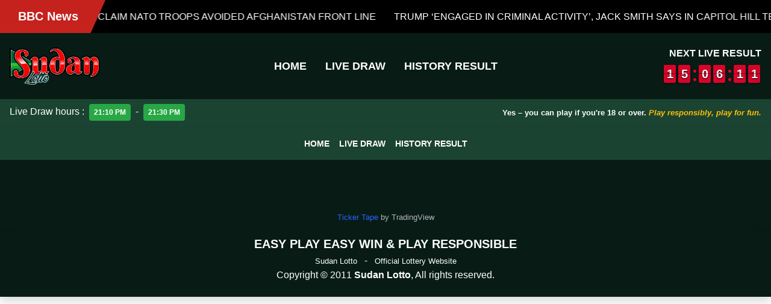

--- FILE ---
content_type: text/html; charset=UTF-8
request_url: https://sudanlotto.com/lottery/lottery-29-may-2023/
body_size: 7189
content:

<!DOCTYPE html>
<html lang="en-US">
    <head>
        <!-- wp_head -->
        <title>Lottery &#8211; 29 May 2023 &#8211; Sudan Lotto</title>
<meta name='robots' content='max-image-preview:large' />
<link rel="alternate" title="oEmbed (JSON)" type="application/json+oembed" href="https://sudanlotto.com/wp-json/oembed/1.0/embed?url=https%3A%2F%2Fsudanlotto.com%2Flottery%2Flottery-29-may-2023%2F" />
<link rel="alternate" title="oEmbed (XML)" type="text/xml+oembed" href="https://sudanlotto.com/wp-json/oembed/1.0/embed?url=https%3A%2F%2Fsudanlotto.com%2Flottery%2Flottery-29-may-2023%2F&#038;format=xml" />
<style id='wp-img-auto-sizes-contain-inline-css' type='text/css'>
img:is([sizes=auto i],[sizes^="auto," i]){contain-intrinsic-size:3000px 1500px}
/*# sourceURL=wp-img-auto-sizes-contain-inline-css */
</style>
<style id='wp-emoji-styles-inline-css' type='text/css'>

	img.wp-smiley, img.emoji {
		display: inline !important;
		border: none !important;
		box-shadow: none !important;
		height: 1em !important;
		width: 1em !important;
		margin: 0 0.07em !important;
		vertical-align: -0.1em !important;
		background: none !important;
		padding: 0 !important;
	}
/*# sourceURL=wp-emoji-styles-inline-css */
</style>
<style id='wp-block-library-inline-css' type='text/css'>
:root{--wp-block-synced-color:#7a00df;--wp-block-synced-color--rgb:122,0,223;--wp-bound-block-color:var(--wp-block-synced-color);--wp-editor-canvas-background:#ddd;--wp-admin-theme-color:#007cba;--wp-admin-theme-color--rgb:0,124,186;--wp-admin-theme-color-darker-10:#006ba1;--wp-admin-theme-color-darker-10--rgb:0,107,160.5;--wp-admin-theme-color-darker-20:#005a87;--wp-admin-theme-color-darker-20--rgb:0,90,135;--wp-admin-border-width-focus:2px}@media (min-resolution:192dpi){:root{--wp-admin-border-width-focus:1.5px}}.wp-element-button{cursor:pointer}:root .has-very-light-gray-background-color{background-color:#eee}:root .has-very-dark-gray-background-color{background-color:#313131}:root .has-very-light-gray-color{color:#eee}:root .has-very-dark-gray-color{color:#313131}:root .has-vivid-green-cyan-to-vivid-cyan-blue-gradient-background{background:linear-gradient(135deg,#00d084,#0693e3)}:root .has-purple-crush-gradient-background{background:linear-gradient(135deg,#34e2e4,#4721fb 50%,#ab1dfe)}:root .has-hazy-dawn-gradient-background{background:linear-gradient(135deg,#faaca8,#dad0ec)}:root .has-subdued-olive-gradient-background{background:linear-gradient(135deg,#fafae1,#67a671)}:root .has-atomic-cream-gradient-background{background:linear-gradient(135deg,#fdd79a,#004a59)}:root .has-nightshade-gradient-background{background:linear-gradient(135deg,#330968,#31cdcf)}:root .has-midnight-gradient-background{background:linear-gradient(135deg,#020381,#2874fc)}:root{--wp--preset--font-size--normal:16px;--wp--preset--font-size--huge:42px}.has-regular-font-size{font-size:1em}.has-larger-font-size{font-size:2.625em}.has-normal-font-size{font-size:var(--wp--preset--font-size--normal)}.has-huge-font-size{font-size:var(--wp--preset--font-size--huge)}.has-text-align-center{text-align:center}.has-text-align-left{text-align:left}.has-text-align-right{text-align:right}.has-fit-text{white-space:nowrap!important}#end-resizable-editor-section{display:none}.aligncenter{clear:both}.items-justified-left{justify-content:flex-start}.items-justified-center{justify-content:center}.items-justified-right{justify-content:flex-end}.items-justified-space-between{justify-content:space-between}.screen-reader-text{border:0;clip-path:inset(50%);height:1px;margin:-1px;overflow:hidden;padding:0;position:absolute;width:1px;word-wrap:normal!important}.screen-reader-text:focus{background-color:#ddd;clip-path:none;color:#444;display:block;font-size:1em;height:auto;left:5px;line-height:normal;padding:15px 23px 14px;text-decoration:none;top:5px;width:auto;z-index:100000}html :where(.has-border-color){border-style:solid}html :where([style*=border-top-color]){border-top-style:solid}html :where([style*=border-right-color]){border-right-style:solid}html :where([style*=border-bottom-color]){border-bottom-style:solid}html :where([style*=border-left-color]){border-left-style:solid}html :where([style*=border-width]){border-style:solid}html :where([style*=border-top-width]){border-top-style:solid}html :where([style*=border-right-width]){border-right-style:solid}html :where([style*=border-bottom-width]){border-bottom-style:solid}html :where([style*=border-left-width]){border-left-style:solid}html :where(img[class*=wp-image-]){height:auto;max-width:100%}:where(figure){margin:0 0 1em}html :where(.is-position-sticky){--wp-admin--admin-bar--position-offset:var(--wp-admin--admin-bar--height,0px)}@media screen and (max-width:600px){html :where(.is-position-sticky){--wp-admin--admin-bar--position-offset:0px}}

/*# sourceURL=wp-block-library-inline-css */
</style><style id='global-styles-inline-css' type='text/css'>
:root{--wp--preset--aspect-ratio--square: 1;--wp--preset--aspect-ratio--4-3: 4/3;--wp--preset--aspect-ratio--3-4: 3/4;--wp--preset--aspect-ratio--3-2: 3/2;--wp--preset--aspect-ratio--2-3: 2/3;--wp--preset--aspect-ratio--16-9: 16/9;--wp--preset--aspect-ratio--9-16: 9/16;--wp--preset--color--black: #000000;--wp--preset--color--cyan-bluish-gray: #abb8c3;--wp--preset--color--white: #ffffff;--wp--preset--color--pale-pink: #f78da7;--wp--preset--color--vivid-red: #cf2e2e;--wp--preset--color--luminous-vivid-orange: #ff6900;--wp--preset--color--luminous-vivid-amber: #fcb900;--wp--preset--color--light-green-cyan: #7bdcb5;--wp--preset--color--vivid-green-cyan: #00d084;--wp--preset--color--pale-cyan-blue: #8ed1fc;--wp--preset--color--vivid-cyan-blue: #0693e3;--wp--preset--color--vivid-purple: #9b51e0;--wp--preset--gradient--vivid-cyan-blue-to-vivid-purple: linear-gradient(135deg,rgb(6,147,227) 0%,rgb(155,81,224) 100%);--wp--preset--gradient--light-green-cyan-to-vivid-green-cyan: linear-gradient(135deg,rgb(122,220,180) 0%,rgb(0,208,130) 100%);--wp--preset--gradient--luminous-vivid-amber-to-luminous-vivid-orange: linear-gradient(135deg,rgb(252,185,0) 0%,rgb(255,105,0) 100%);--wp--preset--gradient--luminous-vivid-orange-to-vivid-red: linear-gradient(135deg,rgb(255,105,0) 0%,rgb(207,46,46) 100%);--wp--preset--gradient--very-light-gray-to-cyan-bluish-gray: linear-gradient(135deg,rgb(238,238,238) 0%,rgb(169,184,195) 100%);--wp--preset--gradient--cool-to-warm-spectrum: linear-gradient(135deg,rgb(74,234,220) 0%,rgb(151,120,209) 20%,rgb(207,42,186) 40%,rgb(238,44,130) 60%,rgb(251,105,98) 80%,rgb(254,248,76) 100%);--wp--preset--gradient--blush-light-purple: linear-gradient(135deg,rgb(255,206,236) 0%,rgb(152,150,240) 100%);--wp--preset--gradient--blush-bordeaux: linear-gradient(135deg,rgb(254,205,165) 0%,rgb(254,45,45) 50%,rgb(107,0,62) 100%);--wp--preset--gradient--luminous-dusk: linear-gradient(135deg,rgb(255,203,112) 0%,rgb(199,81,192) 50%,rgb(65,88,208) 100%);--wp--preset--gradient--pale-ocean: linear-gradient(135deg,rgb(255,245,203) 0%,rgb(182,227,212) 50%,rgb(51,167,181) 100%);--wp--preset--gradient--electric-grass: linear-gradient(135deg,rgb(202,248,128) 0%,rgb(113,206,126) 100%);--wp--preset--gradient--midnight: linear-gradient(135deg,rgb(2,3,129) 0%,rgb(40,116,252) 100%);--wp--preset--font-size--small: 13px;--wp--preset--font-size--medium: 20px;--wp--preset--font-size--large: 36px;--wp--preset--font-size--x-large: 42px;--wp--preset--spacing--20: 0.44rem;--wp--preset--spacing--30: 0.67rem;--wp--preset--spacing--40: 1rem;--wp--preset--spacing--50: 1.5rem;--wp--preset--spacing--60: 2.25rem;--wp--preset--spacing--70: 3.38rem;--wp--preset--spacing--80: 5.06rem;--wp--preset--shadow--natural: 6px 6px 9px rgba(0, 0, 0, 0.2);--wp--preset--shadow--deep: 12px 12px 50px rgba(0, 0, 0, 0.4);--wp--preset--shadow--sharp: 6px 6px 0px rgba(0, 0, 0, 0.2);--wp--preset--shadow--outlined: 6px 6px 0px -3px rgb(255, 255, 255), 6px 6px rgb(0, 0, 0);--wp--preset--shadow--crisp: 6px 6px 0px rgb(0, 0, 0);}:where(.is-layout-flex){gap: 0.5em;}:where(.is-layout-grid){gap: 0.5em;}body .is-layout-flex{display: flex;}.is-layout-flex{flex-wrap: wrap;align-items: center;}.is-layout-flex > :is(*, div){margin: 0;}body .is-layout-grid{display: grid;}.is-layout-grid > :is(*, div){margin: 0;}:where(.wp-block-columns.is-layout-flex){gap: 2em;}:where(.wp-block-columns.is-layout-grid){gap: 2em;}:where(.wp-block-post-template.is-layout-flex){gap: 1.25em;}:where(.wp-block-post-template.is-layout-grid){gap: 1.25em;}.has-black-color{color: var(--wp--preset--color--black) !important;}.has-cyan-bluish-gray-color{color: var(--wp--preset--color--cyan-bluish-gray) !important;}.has-white-color{color: var(--wp--preset--color--white) !important;}.has-pale-pink-color{color: var(--wp--preset--color--pale-pink) !important;}.has-vivid-red-color{color: var(--wp--preset--color--vivid-red) !important;}.has-luminous-vivid-orange-color{color: var(--wp--preset--color--luminous-vivid-orange) !important;}.has-luminous-vivid-amber-color{color: var(--wp--preset--color--luminous-vivid-amber) !important;}.has-light-green-cyan-color{color: var(--wp--preset--color--light-green-cyan) !important;}.has-vivid-green-cyan-color{color: var(--wp--preset--color--vivid-green-cyan) !important;}.has-pale-cyan-blue-color{color: var(--wp--preset--color--pale-cyan-blue) !important;}.has-vivid-cyan-blue-color{color: var(--wp--preset--color--vivid-cyan-blue) !important;}.has-vivid-purple-color{color: var(--wp--preset--color--vivid-purple) !important;}.has-black-background-color{background-color: var(--wp--preset--color--black) !important;}.has-cyan-bluish-gray-background-color{background-color: var(--wp--preset--color--cyan-bluish-gray) !important;}.has-white-background-color{background-color: var(--wp--preset--color--white) !important;}.has-pale-pink-background-color{background-color: var(--wp--preset--color--pale-pink) !important;}.has-vivid-red-background-color{background-color: var(--wp--preset--color--vivid-red) !important;}.has-luminous-vivid-orange-background-color{background-color: var(--wp--preset--color--luminous-vivid-orange) !important;}.has-luminous-vivid-amber-background-color{background-color: var(--wp--preset--color--luminous-vivid-amber) !important;}.has-light-green-cyan-background-color{background-color: var(--wp--preset--color--light-green-cyan) !important;}.has-vivid-green-cyan-background-color{background-color: var(--wp--preset--color--vivid-green-cyan) !important;}.has-pale-cyan-blue-background-color{background-color: var(--wp--preset--color--pale-cyan-blue) !important;}.has-vivid-cyan-blue-background-color{background-color: var(--wp--preset--color--vivid-cyan-blue) !important;}.has-vivid-purple-background-color{background-color: var(--wp--preset--color--vivid-purple) !important;}.has-black-border-color{border-color: var(--wp--preset--color--black) !important;}.has-cyan-bluish-gray-border-color{border-color: var(--wp--preset--color--cyan-bluish-gray) !important;}.has-white-border-color{border-color: var(--wp--preset--color--white) !important;}.has-pale-pink-border-color{border-color: var(--wp--preset--color--pale-pink) !important;}.has-vivid-red-border-color{border-color: var(--wp--preset--color--vivid-red) !important;}.has-luminous-vivid-orange-border-color{border-color: var(--wp--preset--color--luminous-vivid-orange) !important;}.has-luminous-vivid-amber-border-color{border-color: var(--wp--preset--color--luminous-vivid-amber) !important;}.has-light-green-cyan-border-color{border-color: var(--wp--preset--color--light-green-cyan) !important;}.has-vivid-green-cyan-border-color{border-color: var(--wp--preset--color--vivid-green-cyan) !important;}.has-pale-cyan-blue-border-color{border-color: var(--wp--preset--color--pale-cyan-blue) !important;}.has-vivid-cyan-blue-border-color{border-color: var(--wp--preset--color--vivid-cyan-blue) !important;}.has-vivid-purple-border-color{border-color: var(--wp--preset--color--vivid-purple) !important;}.has-vivid-cyan-blue-to-vivid-purple-gradient-background{background: var(--wp--preset--gradient--vivid-cyan-blue-to-vivid-purple) !important;}.has-light-green-cyan-to-vivid-green-cyan-gradient-background{background: var(--wp--preset--gradient--light-green-cyan-to-vivid-green-cyan) !important;}.has-luminous-vivid-amber-to-luminous-vivid-orange-gradient-background{background: var(--wp--preset--gradient--luminous-vivid-amber-to-luminous-vivid-orange) !important;}.has-luminous-vivid-orange-to-vivid-red-gradient-background{background: var(--wp--preset--gradient--luminous-vivid-orange-to-vivid-red) !important;}.has-very-light-gray-to-cyan-bluish-gray-gradient-background{background: var(--wp--preset--gradient--very-light-gray-to-cyan-bluish-gray) !important;}.has-cool-to-warm-spectrum-gradient-background{background: var(--wp--preset--gradient--cool-to-warm-spectrum) !important;}.has-blush-light-purple-gradient-background{background: var(--wp--preset--gradient--blush-light-purple) !important;}.has-blush-bordeaux-gradient-background{background: var(--wp--preset--gradient--blush-bordeaux) !important;}.has-luminous-dusk-gradient-background{background: var(--wp--preset--gradient--luminous-dusk) !important;}.has-pale-ocean-gradient-background{background: var(--wp--preset--gradient--pale-ocean) !important;}.has-electric-grass-gradient-background{background: var(--wp--preset--gradient--electric-grass) !important;}.has-midnight-gradient-background{background: var(--wp--preset--gradient--midnight) !important;}.has-small-font-size{font-size: var(--wp--preset--font-size--small) !important;}.has-medium-font-size{font-size: var(--wp--preset--font-size--medium) !important;}.has-large-font-size{font-size: var(--wp--preset--font-size--large) !important;}.has-x-large-font-size{font-size: var(--wp--preset--font-size--x-large) !important;}
/*# sourceURL=global-styles-inline-css */
</style>

<style id='classic-theme-styles-inline-css' type='text/css'>
/*! This file is auto-generated */
.wp-block-button__link{color:#fff;background-color:#32373c;border-radius:9999px;box-shadow:none;text-decoration:none;padding:calc(.667em + 2px) calc(1.333em + 2px);font-size:1.125em}.wp-block-file__button{background:#32373c;color:#fff;text-decoration:none}
/*# sourceURL=/wp-includes/css/classic-themes.min.css */
</style>
<link rel="https://api.w.org/" href="https://sudanlotto.com/wp-json/" /><link rel="EditURI" type="application/rsd+xml" title="RSD" href="https://sudanlotto.com/xmlrpc.php?rsd" />
<meta name="generator" content="WordPress 6.9" />
<link rel="canonical" href="https://sudanlotto.com/lottery/lottery-29-may-2023/" />
<link rel='shortlink' href='https://sudanlotto.com/?p=690' />
<link rel="icon" href="https://sudanlotto.com/wp-content/uploads/2022/03/cropped-sudan-fav-32x32.png" sizes="32x32" />
<link rel="icon" href="https://sudanlotto.com/wp-content/uploads/2022/03/cropped-sudan-fav-192x192.png" sizes="192x192" />
<link rel="apple-touch-icon" href="https://sudanlotto.com/wp-content/uploads/2022/03/cropped-sudan-fav-180x180.png" />
<meta name="msapplication-TileImage" content="https://sudanlotto.com/wp-content/uploads/2022/03/cropped-sudan-fav-270x270.png" />
        <!-- meta -->
        <meta charset="UTF-8">
        <meta http-equiv="X-UA-Compatible" content="IE=edge">
        <meta name="viewport" content="width=device-width, initial-scale=1.0, user-scalable=no">
        <meta name="description" content="Official Lottery Website">
        <!-- link -->
        <link rel="shortcut icon" href="https://sudanlotto.com/wp-content/uploads/2022/03/cropped-sudan-fav.png">
        <!-- style -->
        <link rel="stylesheet" href="https://cdn.jsdelivr.net/npm/bootstrap@4.5.3/dist/css/bootstrap.min.css">
        <link rel="stylesheet" href="https://cdn.jsdelivr.net/npm/@fortawesome/fontawesome-free@5.15.1/css/all.min.css">
        <link rel="stylesheet" href="https://cdn.datatables.net/1.10.25/css/dataTables.bootstrap4.min.css">
        <link rel="stylesheet" href="https://sudanlotto.com/wp-content/themes/lottery/assets/css/flipclock.css">
        <link rel="stylesheet" href="https://sudanlotto.com/wp-content/themes/lottery_sudan/assets/css/lottery.css">
        <!-- script -->
        <script src="https://cdn.jsdelivr.net/npm/jquery@3.2.1/dist/jquery.min.js"></script>
        <script src="https://cdn.jsdelivr.net/npm/bootstrap@4.5.3/dist/js/bootstrap.bundle.min.js"></script>
        <script src="https://cdn.datatables.net/1.10.25/js/jquery.dataTables.min.js"></script>
        <script src="https://cdn.datatables.net/1.10.25/js/dataTables.bootstrap4.min.js"></script>
        <script src="https://sudanlotto.com/wp-content/themes/lottery/assets/js/flipclock.js"></script>
        <script src="https://sudanlotto.com/wp-content/themes/lottery_sudan/assets/js/lottery.js"></script>
    </head>

    <body class="wp-singular lottery-template-default single single-lottery postid-690 wp-custom-logo wp-theme-lottery wp-child-theme-lottery_sudan">
        
<!-- component header below -->
<rssapp-ticker id="c2OfW4QNRTIdFt67"></rssapp-ticker><script src="https://widget.rss.app/v1/ticker.js" type="text/javascript" async></script>

<header class="shadow bg-color-1">
    <div class="container-fluid px-3 py-3">
        <div class="row no-gutters align-items-center">
            <div class="col-12 col-lg-4 order-1 order-lg-1">
                <div class="logo-wrapper px-2 py-2 px-lg-0 mr-lg-auto ml-lg-0">
                    <a href="https://sudanlotto.com"><img class="web-logo" src="https://sudanlotto.com/wp-content/uploads/2022/03/sudan.png"></a>
                </div>
            </div>
            <div class="col-12 col-lg-4 order-3 order-lg-2">
                <nav class="navbar navbar-dark navbar-expand-lg px-0 py-3 py-lg-0">
                    <button class="navbar-toggler w-100 border-0 p-0" type="button" data-toggle="collapse" data-target="#navbarMain" aria-controls="navbarMain" aria-expanded="false" aria-label="Toggle navigation">
                        <span class="navbar-toggler-icon text-white float-right"></span>
                        <span class="navbar-toggler-text text-white text-uppercase font-weight-bold float-left mt-1">Navigation</span>
                    </button>
                    <div class="collapse navbar-collapse text-center mt-2 mt-lg-0" id="navbarMain">
                        <ul class="navbar-nav ml-auto mr-auto"><li id="menu-item-23" class="menu-item menu-item-type-post_type menu-item-object-page menu-item-home menu-item-23 nav-item"><a title="Home" href="https://sudanlotto.com/" class="nav-link">Home</a></li>
<li id="menu-item-25" class="menu-item menu-item-type-post_type menu-item-object-page menu-item-25 nav-item"><a title="Live Draw" href="https://sudanlotto.com/live-draw/" class="nav-link">Live Draw</a></li>
<li id="menu-item-24" class="menu-item menu-item-type-post_type menu-item-object-page menu-item-24 nav-item"><a title="History Result" href="https://sudanlotto.com/history-result/" class="nav-link">History Result</a></li>
</ul>                    </div>
                </nav>
            </div>
            <div class="col-12 col-lg-4 order-2 order-lg-3">
                <div class="time-wrapper px-2 py-2 px-lg-0 py-lg-0 ml-lg-auto">
                    <div class="row no-gutters justify-content-center align-items-center">
                        <div class="col-auto col-lg-12">
                            <h6 class="d-none d-lg-block text-white text-center text-lg-right text-uppercase font-weight-bold mb-0 mb-lg-2">
                                <span>Next Live Result</span>
                                <span class="d-inline d-lg-none">&ensp;:&ensp;</span>
                            </h6>
                            <p class="d-block d-lg-none text-white text-center text-lg-right text-uppercase font-weight-bold mb-0 mb-lg-2">
                                <span>Next Live Result</span>
                                <span class="d-inline d-lg-none">&ensp;:&ensp;</span>
                            </p>
                        </div>
                        <div class="col-auto col-lg-12">
                            <div class="row no-gutters justify-content-center justify-content-lg-end">
                                <div class="col-auto"><div data-time="54373" id="countdown-lottery" class="clock m-0 text-center"></div><script type="text/javascript">    $(document).ready(function() {        $("#countdown-lottery").FlipClock($("#countdown-lottery").attr("data-time"), {            countdown: true,            callbacks: {                stop: function () {                    window.location.href = "https://sudanlotto.com/live-draw/";                }            }        });    });</script></div>
                            </div>
                        </div>
                    </div>
                </div>
            </div>
        </div>
    </div>
</header>

<section class="shadow bg-color-2">
    <div class="container-fluid px-3 py-2">
        <div class="row no-gutters justify-content-between align-items-center">
            <div class="col-12 col-lg-auto">
                <p class="text-white text-center mb-2 mb-lg-1">
                    <span>Live Draw hours&nbsp;:&nbsp;</span>
                    <span class="badge badge-sm badge-success px-2 py-2">21:10 PM</span>
                    <span>&nbsp;-&nbsp;</span>
                    <span class="badge badge-sm badge-success px-2 py-2">21:30 PM</span>
                </p>
            </div>
            <div class="col-12 col-lg-auto">
                <p class="text-white text-center mb-0 mb-lg-1">
                    <small class="text-white font-weight-bold">Yes – you can play if you're 18 or over.</small>
                    <small class="text-warning font-weight-bold"><i>Play responsibly, play for fun.</i></small>
                </p>
            </div>
        </div>
    </div>
</section>

<!-- content page default below -->
<section></section>


        
<!-- component footer below -->
<footer class="shadow bg-color-2">
    <div class="container px-3 py-2">
        <nav class="navbar navbar-dark navbar-expand px-0 py-0 mt-0">
            <div class="collapse navbar-collapse text-center mt-0">
                <ul class="navbar-nav ml-auto mr-auto"><li class="menu-item menu-item-type-post_type menu-item-object-page menu-item-home menu-item-23 nav-item"><a title="Home" href="https://sudanlotto.com/" class="nav-link">Home</a></li>
<li class="menu-item menu-item-type-post_type menu-item-object-page menu-item-25 nav-item"><a title="Live Draw" href="https://sudanlotto.com/live-draw/" class="nav-link">Live Draw</a></li>
<li class="menu-item menu-item-type-post_type menu-item-object-page menu-item-24 nav-item"><a title="History Result" href="https://sudanlotto.com/history-result/" class="nav-link">History Result</a></li>
</ul>            </div>
        </nav>
    </div>
</footer>

<section class="bg-color-1">
    <div class="container-fluid px-0 py-2">
        <div class="row no-gutters">
            <div class="col-12">
                <!-- TradingView Widget BEGIN -->
                <div class="tradingview-widget-container">
                    <div class="tradingview-widget-container__widget"></div>
                    <div class="tradingview-widget-copyright"><a href="https://www.tradingview.com" rel="noopener" target="_blank"><span class="blue-text">Ticker Tape</span></a> by TradingView</div>
                    <script type="text/javascript" src="https://s3.tradingview.com/external-embedding/embed-widget-ticker-tape.js" async>
                        {
                            "symbols": [
                                {
                                "proName": "FOREXCOM:SPXUSD",
                                "title": "S&P 500"
                                },
                                {
                                "proName": "FOREXCOM:NSXUSD",
                                "title": "Nasdaq 100"
                                },
                                {
                                "proName": "FX_IDC:EURUSD",
                                "title": "EUR/USD"
                                },
                                {
                                "proName": "BITSTAMP:BTCUSD",
                                "title": "BTC/USD"
                                },
                                {
                                "proName": "BITSTAMP:ETHUSD",
                                "title": "ETH/USD"
                                }
                            ],
                            "showSymbolLogo": true,
                            "colorTheme": "dark",
                            "isTransparent": true,
                            "displayMode": "compact",
                            "locale": "en"
                        }
                    </script>
                </div>
                <!-- TradingView Widget END -->
            </div>
        </div>
    </div>
</section>

<footer class="shadow bg-color-1">
    <div class="container-fluid px-3 pt-2 pb-3 pb-lg-4">
        <div class="row no-gutters">
            <div class="col-12">
                <h5 class="d-none d-lg-block text-white text-center text-uppercase font-weight-bold mb-1">
                    <span>EASY PLAY EASY WIN & PLAY RESPONSIBLE</span>
                </h5>
                <p class="d-block d-lg-none text-white text-center text-uppercase font-weight-bold mb-2">
                    <span>EASY PLAY EASY WIN & PLAY RESPONSIBLE</span>
                </p>
                <p class="text-white text-center mb-0">
                    <small>Sudan Lotto</small>
                    <span>&ensp;-&ensp;</span>
                    <small>Official Lottery Website</small>
                </p>
                <p class="text-white text-center mb-0">
                    <span>Copyright &copy; 2011 <b>Sudan Lotto</b>, All rights reserved.</span>
                </p>
            </div>
        </div>
    </div>
</footer>
<script type="speculationrules">
{"prefetch":[{"source":"document","where":{"and":[{"href_matches":"/*"},{"not":{"href_matches":["/wp-*.php","/wp-admin/*","/wp-content/uploads/*","/wp-content/*","/wp-content/plugins/*","/wp-content/themes/lottery_sudan/*","/wp-content/themes/lottery/*","/*\\?(.+)"]}},{"not":{"selector_matches":"a[rel~=\"nofollow\"]"}},{"not":{"selector_matches":".no-prefetch, .no-prefetch a"}}]},"eagerness":"conservative"}]}
</script>
<script id="wp-emoji-settings" type="application/json">
{"baseUrl":"https://s.w.org/images/core/emoji/17.0.2/72x72/","ext":".png","svgUrl":"https://s.w.org/images/core/emoji/17.0.2/svg/","svgExt":".svg","source":{"concatemoji":"https://sudanlotto.com/wp-includes/js/wp-emoji-release.min.js?ver=6.9"}}
</script>
<script type="module">
/* <![CDATA[ */
/*! This file is auto-generated */
const a=JSON.parse(document.getElementById("wp-emoji-settings").textContent),o=(window._wpemojiSettings=a,"wpEmojiSettingsSupports"),s=["flag","emoji"];function i(e){try{var t={supportTests:e,timestamp:(new Date).valueOf()};sessionStorage.setItem(o,JSON.stringify(t))}catch(e){}}function c(e,t,n){e.clearRect(0,0,e.canvas.width,e.canvas.height),e.fillText(t,0,0);t=new Uint32Array(e.getImageData(0,0,e.canvas.width,e.canvas.height).data);e.clearRect(0,0,e.canvas.width,e.canvas.height),e.fillText(n,0,0);const a=new Uint32Array(e.getImageData(0,0,e.canvas.width,e.canvas.height).data);return t.every((e,t)=>e===a[t])}function p(e,t){e.clearRect(0,0,e.canvas.width,e.canvas.height),e.fillText(t,0,0);var n=e.getImageData(16,16,1,1);for(let e=0;e<n.data.length;e++)if(0!==n.data[e])return!1;return!0}function u(e,t,n,a){switch(t){case"flag":return n(e,"\ud83c\udff3\ufe0f\u200d\u26a7\ufe0f","\ud83c\udff3\ufe0f\u200b\u26a7\ufe0f")?!1:!n(e,"\ud83c\udde8\ud83c\uddf6","\ud83c\udde8\u200b\ud83c\uddf6")&&!n(e,"\ud83c\udff4\udb40\udc67\udb40\udc62\udb40\udc65\udb40\udc6e\udb40\udc67\udb40\udc7f","\ud83c\udff4\u200b\udb40\udc67\u200b\udb40\udc62\u200b\udb40\udc65\u200b\udb40\udc6e\u200b\udb40\udc67\u200b\udb40\udc7f");case"emoji":return!a(e,"\ud83e\u1fac8")}return!1}function f(e,t,n,a){let r;const o=(r="undefined"!=typeof WorkerGlobalScope&&self instanceof WorkerGlobalScope?new OffscreenCanvas(300,150):document.createElement("canvas")).getContext("2d",{willReadFrequently:!0}),s=(o.textBaseline="top",o.font="600 32px Arial",{});return e.forEach(e=>{s[e]=t(o,e,n,a)}),s}function r(e){var t=document.createElement("script");t.src=e,t.defer=!0,document.head.appendChild(t)}a.supports={everything:!0,everythingExceptFlag:!0},new Promise(t=>{let n=function(){try{var e=JSON.parse(sessionStorage.getItem(o));if("object"==typeof e&&"number"==typeof e.timestamp&&(new Date).valueOf()<e.timestamp+604800&&"object"==typeof e.supportTests)return e.supportTests}catch(e){}return null}();if(!n){if("undefined"!=typeof Worker&&"undefined"!=typeof OffscreenCanvas&&"undefined"!=typeof URL&&URL.createObjectURL&&"undefined"!=typeof Blob)try{var e="postMessage("+f.toString()+"("+[JSON.stringify(s),u.toString(),c.toString(),p.toString()].join(",")+"));",a=new Blob([e],{type:"text/javascript"});const r=new Worker(URL.createObjectURL(a),{name:"wpTestEmojiSupports"});return void(r.onmessage=e=>{i(n=e.data),r.terminate(),t(n)})}catch(e){}i(n=f(s,u,c,p))}t(n)}).then(e=>{for(const n in e)a.supports[n]=e[n],a.supports.everything=a.supports.everything&&a.supports[n],"flag"!==n&&(a.supports.everythingExceptFlag=a.supports.everythingExceptFlag&&a.supports[n]);var t;a.supports.everythingExceptFlag=a.supports.everythingExceptFlag&&!a.supports.flag,a.supports.everything||((t=a.source||{}).concatemoji?r(t.concatemoji):t.wpemoji&&t.twemoji&&(r(t.twemoji),r(t.wpemoji)))});
//# sourceURL=https://sudanlotto.com/wp-includes/js/wp-emoji-loader.min.js
/* ]]> */
</script>
    </body>
</html>


--- FILE ---
content_type: text/css
request_url: https://sudanlotto.com/wp-content/themes/lottery_sudan/assets/css/color.css
body_size: 95
content:
:root {
    /**** begin countdown colors ****/
    --flipclock-bg-color: #d90429;
    --flipclock-color: #ffffff;
    /**** endof countdown colors ****/

    /**** begin custom colors ****/
    --color-1: #081c15;
    --color-2: #1b4332;
    --color-3: #6a040f;
    --color-4: #9d0208;
    --color-5: #d00000;
    --color-6: #fcbf49;
    --color-7: #f5f5f5;
    --color-8: #f5f5f5;
    --color-9: #f5f5f5;
    /**** endof custom colors ****/
}

/**** begin custom background colors ****/
.bg-color-1 { background-color: var(--color-1) !important; }
.bg-color-2 { background-color: var(--color-2) !important; }
.bg-color-3 { background-color: var(--color-3) !important; }
.bg-color-4 { background-color: var(--color-4) !important; }
.bg-color-5 { background-color: var(--color-5) !important; }
.bg-color-6 { background-color: var(--color-6) !important; }
.bg-color-7 { background-color: var(--color-7) !important; }
.bg-color-8 { background-color: var(--color-8) !important; }
.bg-color-9 { background-color: var(--color-9) !important; }
/**** endof custom background colors ****/


--- FILE ---
content_type: text/css
request_url: https://sudanlotto.com/wp-content/themes/lottery_sudan/assets/css/default.css
body_size: 296
content:
/**** begin countdown colors ****/
.flip-clock-wrapper ul,
.flip-clock-wrapper ul li a div div.inn,
.flip-clock-divider .flip-clock-dot {
	background-color: var(--flipclock-bg-color);
}
.flip-clock-wrapper ul li a div div.inn {
	color: var(--flipclock-color);
}
/**** endof countdown colors ****/

/**** begin custom style ****/
body {
    margin: 0;
    padding: 0;
}

button {
    outline: none !important;
}

hr {
    border-width: 5px;
    border-style: dashed;
    border-top: 0;
    border-left: 0;
    border-right: 0;
}

header {
    display: block;
    position: relative;
}
header .logo-wrapper {
    max-width: 250px;
    margin: 0 auto;
}
header .logo-wrapper .web-logo {
    width: 100%;
}
header .navbar .navbar-nav .nav-item .nav-link {
    color: var(--white) !important;
    font-weight: 700;
    font-size: 18px;
    text-transform: uppercase;
}
header .time-wrapper p {
    font-size: 12px;
}

section {
    display: block;
    position: relative;
}

footer {
    display: block;
    position: relative;
}
footer .navbar .navbar-nav .nav-item .nav-link {
    color: var(--white);
    font-weight: 700;
    font-size: 14px;
    text-transform: uppercase;
}

.pagination .paginate_button a {
    color: var(--color-3);
}
.pagination .paginate_button.active a {
    outline: none !important;
    background-color: var(--color-3);
    border-color: var(--color-3);
    box-shadow: none !important;
}
/**** endof custom style ****/

--- FILE ---
content_type: text/css
request_url: https://sudanlotto.com/wp-content/themes/lottery_sudan/assets/css/component.css
body_size: 528
content:
/**** begin card style ****/
.card.card-result {
    position: relative;
    max-width: 500px;
    margin: 0 auto;
    border-radius: 12px;
}
.card.card-result .icon-container {
	position: relative;
	width: 65px;
	height: 65px;
	padding: 5px;
	border-radius: 50%;
    margin-top: -20px;
    margin-bottom: -45px;
}
.card.card-result .icon-container .web-icon {
	padding: 3px;
	width: 100% !important;
}
.card.card-result .card-header {
    border-radius: 12px 12px 0 0;
}
.card.card-result .card-body {
    border-radius: 0 0 12px 12px;
}
.card.card-result .winner-container {
    display: block;
    position: relative;
}
.card.card-result .winner-container::before {
    content: "";
    position: absolute;
    top: 23.5px;
    left: 0;
    right: 0;
    width: auto;
    height: 0;
    border-top: 5px solid var(--color-3);
}
.card.card-result .winner-box {
    display: block;
    position: relative;
}
.card.card-result .winner-box::before {
    content: "";
    position: absolute;
    top: 0;
    left: -51px;
    bottom: 0;
    width: 51px;
    height: auto;
    border-top: 24.5px solid transparent;
    border-right: 23px solid var(--color-3);
    border-bottom: 24.5px solid transparent;
}
.card.card-result .winner-box::after {
    content: "";
    position: absolute;
    top: 0;
    right: -51px;
    bottom: 0;
    width: 51px;
    height: auto;
    border-top: 24.5px solid transparent;
    border-left: 23px solid var(--color-3);
    border-bottom: 24.5px solid transparent;
}
.card.card-result .prize-wrapper .prize-block,
.list-group .list-group-item .prize-wrapper .prize-block {
    position: relative;
    display: inline-block;
    margin: 0 2.5px;
    width: 35px;
    height: 35px;
    background-color: var(--color-5);
    border: 2px solid var(--color-3);
    border-radius: 50px;
    padding: 2.5px;
    box-shadow: inset 0 0 5px rgba(0, 0, 0, 0.65);
}
.card.card-result .prize-wrapper .prize-block.mini,
.list-group .list-group-item .prize-wrapper .prize-block.mini {
    margin: 0 1.5px;
    width: 30px;
    height: 30px;
    padding: 1.5px;
}
.card.card-result .prize-wrapper .prize-block:after,
.list-group .list-group-item .prize-wrapper .prize-block:after {
    content: "";
    position: absolute;
    top: 0;
    left: 0;
    right: 0;
    width: 16px;
    height: 8px;
    margin: 0 auto;
    background-color: rgba(225, 225, 225, 0.45);
    border-radius: 50px;
}
.card.card-result .prize-wrapper .prize-block.mini:after,
.list-group .list-group-item .prize-wrapper .prize-block.mini:after {
    width: 10px;
}
.card.card-result .prize-wrapper .prize-block:before,
.list-group .list-group-item .prize-wrapper .prize-block:before {
    content: "";
    position: absolute;
    bottom: -9px;
    left: 0;
    right: 0;
    width: auto;
    height: 6px;
    border-radius: 50%;
    background-color: #07133080;
    filter: blur(3px);
}
.card.card-result .prize-wrapper .prize-block .prize-digit,
.list-group .list-group-item .prize-wrapper .prize-block .prize-digit {
    position: relative;
    width: 26px;
    height: 26px;
    line-height: 26px;
    color: var(--color-6);
    border-radius: 50px;
    font-size: 18px;
    font-weight: bold;
    text-align: center;
}
.card.card-result .prize-wrapper .prize-block.mini .prize-digit,
.list-group .list-group-item .prize-wrapper .prize-block.mini .prize-digit {
    width: 23px;
    height: 23px;
    line-height: 23px;
    font-size: 16px;
}
/**** endof card style ****/

--- FILE ---
content_type: text/css
request_url: https://sudanlotto.com/wp-content/themes/lottery_sudan/assets/css/responsive.css
body_size: 40
content:
/**** begin responsive style ****/
@media (min-width: 993px) {
    header .logo-wrapper,
    header .time-wrapper {
        max-width: 200px;
    }
    header .logo-wrapper .web-logo {
        max-width: 150px;
    }
    header .navbar .navbar-nav .nav-item {
        margin-right: 15px;
    }
    header .navbar .navbar-nav .nav-item:last-child {
        margin-right: 0;
    }
}

@media (min-width: 1200px) {
}
/**** endof responsive style ****/

--- FILE ---
content_type: text/javascript
request_url: https://sudanlotto.com/wp-content/themes/lottery_sudan/assets/js/lottery.js
body_size: 114
content:
$(document).ready(function() {
    $('.table.table-data').DataTable({
        searching:    false,
        ordering:     false,
        lengthChange: false,
        pageLength:   3,
    });
});